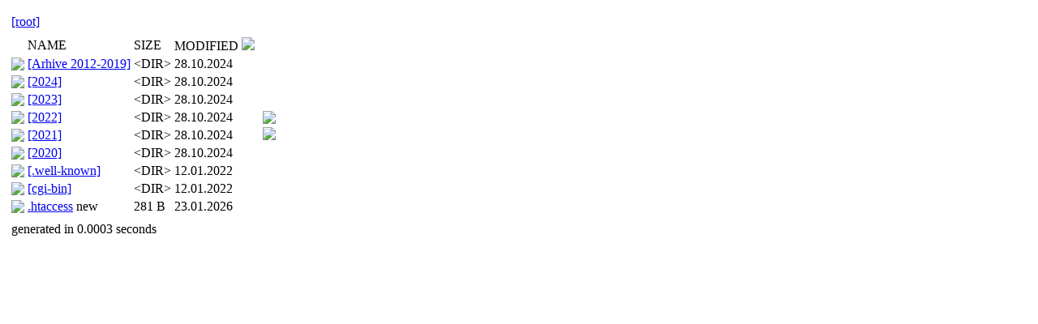

--- FILE ---
content_type: text/html; charset=UTF-8
request_url: https://declaratiideavere.dspb.ro/2022/Declaratii%20de%20avere/2022/Declaratii%20de%20avere/2020/2020/2023/Declaratii%20de%20avere/2021/VELCIU%20CONSTANTIN.PDF
body_size: 1323
content:

<html>
<head>
    <title>directory listing | fdscript 1.4 build 20160625 | PHP file download script</title>
    <meta name="description" content="fdscript file download script php directory lister"/>
    <link href="./indexfiles/colorbox.css" rel="stylesheet">
    <link href="./indexfiles/fdscript.css" rel="stylesheet" media="screen">
    <script src="./indexfiles/jquery-1.12.4.min.js"></script>
    <script src="./indexfiles/jquery.colorbox-min.js"></script>
    <script language="javascript">
        $(document).ready(function(){
            $(".inline").colorbox({inline:true, width:"20%"});
        });
    </script>
</head>

<body>

<!-- START OF THE MAIN TABLE-->
<table id="wrapper">
    <tr>
        <td><div>
<!--
  place your header content here
-->
</div>
</td>
    </tr>

    <tr>
        <td>
            <table id="top_content">
                <!-- START PRINTING CURRENT DIRECTORY NAME -->
                <tr>
                    <td>
<a href="index.php?dirpath=&order=3" class="breadcrumb">[root]</a>                    </td>
                </tr>
                <!-- STOP PRINTING CURRENT DIRECTORY NAME -->
            </table>
        </td>
    </tr>
    <tr>
        <td>

<!-- START PRINTING DIRECTORIES & FILES -->
<table id="main_content">

<!-- START PRINTING TABLE HEADERS -->
    <thead>
                    <td><!--ICO--></td>
        
        <td class="sortable" onclick="window.location='index.php?dirpath=./&order=0'">
            NAME        </td>

<!--        <td>EXT</td>-->

                    <td class="sortable" onclick="window.location='index.php?dirpath=./&order=4'">
                SIZE            </td>
        
                    <td class="sortable" onclick="window.location='index.php?dirpath=./&order=2'" >
                MODIFIED <img src="./indexfiles/images/sort/arr_down.gif"/>            </td>
            </thead>

<tr class="even"><td class="fico"><img src="./indexfiles/images/extensions/dir.gif"></td><td class="fname"><a href="index.php?dirpath=./Arhive+2012-2019/&order=3" class="directory">[Arhive 2012-2019]</a></td><td class="fsize">&lt;DIR&gt;</td><td class="fmtime">28.10.2024</td></tr><tr class="odd"><td class="fico"><img src="./indexfiles/images/extensions/dir.gif"></td><td class="fname"><a href="index.php?dirpath=./2024/&order=3" class="directory">[2024]</a></td><td class="fsize">&lt;DIR&gt;</td><td class="fmtime">28.10.2024</td></tr><tr class="even"><td class="fico"><img src="./indexfiles/images/extensions/dir.gif"></td><td class="fname"><a href="index.php?dirpath=./2023/&order=3" class="directory">[2023]</a></td><td class="fsize">&lt;DIR&gt;</td><td class="fmtime">28.10.2024</td></tr><tr class="odd"><td class="fico"><img src="./indexfiles/images/extensions/dir.gif"></td><td class="fname"><a href="index.php?dirpath=./2022/&order=3" class="directory">[2022]</a></td><td class="fsize">&lt;DIR&gt;</td><td class="fmtime">28.10.2024</td></tr><tr class="even"><td class="fico"><img src="./indexfiles/images/extensions/dir.gif"></td><td class="fname"><a href="index.php?dirpath=./2021/&order=3" class="directory">[2021]</a></td><td class="fsize">&lt;DIR&gt;</td><td class="fmtime">28.10.2024</td></tr><tr class="odd"><td class="fico"><img src="./indexfiles/images/extensions/dir.gif"></td><td class="fname"><a href="index.php?dirpath=./2020/&order=3" class="directory">[2020]</a></td><td class="fsize">&lt;DIR&gt;</td><td class="fmtime">28.10.2024</td></tr><tr class="even"><td class="fico"><img src="./indexfiles/images/extensions/dir.gif"></td><td class="fname"><a href="index.php?dirpath=./.well-known/&order=3" class="directory">[.well-known]</a></td><td class="fsize">&lt;DIR&gt;</td><td class="fmtime">12.01.2022</td></tr><tr class="odd"><td class="fico"><img src="./indexfiles/images/extensions/dir.gif"></td><td class="fname"><a href="index.php?dirpath=./cgi-bin/&order=3" class="directory">[cgi-bin]</a></td><td class="fsize">&lt;DIR&gt;</td><td class="fmtime">12.01.2022</td></tr><tr class="even"><td class="fico"><img src="./indexfiles/images/extensions/unknown.gif"></td><td class="fname"><a href=".htaccess" class="file">.htaccess</a> <span class="recent">new</span></td><td class="fsize">281 B</td><td class="fmtime">23.01.2026</td></tr></table>
<!-- END PRINTING DIRECTORIES & FILES -->
    </td>

<!-- START TOOLBAR -->
<td>
    <table id="toolbar">
        <tr>
            <td>
                <a class="inline" href="#inline_content">
                    <img src="./indexfiles/images/toolbox/info.gif">
                </a>
            </td>
        </tr>
                    <tr>
                <td>
                    <a href="#" onclick="window.print()">
                        <img src="./indexfiles/images/toolbox/print.gif">
                    </a>
                </td>
            </tr>
            </table>
</td>
<!-- STOP TOOLBAR -->
</tr>

<tr>
    <td>
        <table id="bottom_content">
            <tr>
                                    <!-- START PRINTING EXEC TIME -->
                    <td>
                        generated in 0.0003 seconds                    </td>
                    <!-- STOP PRINTING EXEC TIME -->
                            </tr>
        </table>
    </td>
</tr>

</table>
<!-- STOP OF THE MAIN TABLE-->

<!-- This contains the hidden content for inline calls -->
<div style='display:none'>
    <div id="inline_content">
        Powered by <a href="http://fdscript.azurewebsites.net/">fdscript 1.4 build 20160625</a>.
    </div>
</div>

</body>
</html>


--- FILE ---
content_type: text/html; charset=UTF-8
request_url: https://declaratiideavere.dspb.ro/2022/Declaratii%20de%20avere/2022/Declaratii%20de%20avere/2020/2020/2023/Declaratii%20de%20avere/2021/indexfiles/fdscript.css
body_size: 1323
content:

<html>
<head>
    <title>directory listing | fdscript 1.4 build 20160625 | PHP file download script</title>
    <meta name="description" content="fdscript file download script php directory lister"/>
    <link href="./indexfiles/colorbox.css" rel="stylesheet">
    <link href="./indexfiles/fdscript.css" rel="stylesheet" media="screen">
    <script src="./indexfiles/jquery-1.12.4.min.js"></script>
    <script src="./indexfiles/jquery.colorbox-min.js"></script>
    <script language="javascript">
        $(document).ready(function(){
            $(".inline").colorbox({inline:true, width:"20%"});
        });
    </script>
</head>

<body>

<!-- START OF THE MAIN TABLE-->
<table id="wrapper">
    <tr>
        <td><div>
<!--
  place your header content here
-->
</div>
</td>
    </tr>

    <tr>
        <td>
            <table id="top_content">
                <!-- START PRINTING CURRENT DIRECTORY NAME -->
                <tr>
                    <td>
<a href="index.php?dirpath=&order=3" class="breadcrumb">[root]</a>                    </td>
                </tr>
                <!-- STOP PRINTING CURRENT DIRECTORY NAME -->
            </table>
        </td>
    </tr>
    <tr>
        <td>

<!-- START PRINTING DIRECTORIES & FILES -->
<table id="main_content">

<!-- START PRINTING TABLE HEADERS -->
    <thead>
                    <td><!--ICO--></td>
        
        <td class="sortable" onclick="window.location='index.php?dirpath=./&order=0'">
            NAME        </td>

<!--        <td>EXT</td>-->

                    <td class="sortable" onclick="window.location='index.php?dirpath=./&order=4'">
                SIZE            </td>
        
                    <td class="sortable" onclick="window.location='index.php?dirpath=./&order=2'" >
                MODIFIED <img src="./indexfiles/images/sort/arr_down.gif"/>            </td>
            </thead>

<tr class="even"><td class="fico"><img src="./indexfiles/images/extensions/dir.gif"></td><td class="fname"><a href="index.php?dirpath=./Arhive+2012-2019/&order=3" class="directory">[Arhive 2012-2019]</a></td><td class="fsize">&lt;DIR&gt;</td><td class="fmtime">28.10.2024</td></tr><tr class="odd"><td class="fico"><img src="./indexfiles/images/extensions/dir.gif"></td><td class="fname"><a href="index.php?dirpath=./2024/&order=3" class="directory">[2024]</a></td><td class="fsize">&lt;DIR&gt;</td><td class="fmtime">28.10.2024</td></tr><tr class="even"><td class="fico"><img src="./indexfiles/images/extensions/dir.gif"></td><td class="fname"><a href="index.php?dirpath=./2023/&order=3" class="directory">[2023]</a></td><td class="fsize">&lt;DIR&gt;</td><td class="fmtime">28.10.2024</td></tr><tr class="odd"><td class="fico"><img src="./indexfiles/images/extensions/dir.gif"></td><td class="fname"><a href="index.php?dirpath=./2022/&order=3" class="directory">[2022]</a></td><td class="fsize">&lt;DIR&gt;</td><td class="fmtime">28.10.2024</td></tr><tr class="even"><td class="fico"><img src="./indexfiles/images/extensions/dir.gif"></td><td class="fname"><a href="index.php?dirpath=./2021/&order=3" class="directory">[2021]</a></td><td class="fsize">&lt;DIR&gt;</td><td class="fmtime">28.10.2024</td></tr><tr class="odd"><td class="fico"><img src="./indexfiles/images/extensions/dir.gif"></td><td class="fname"><a href="index.php?dirpath=./2020/&order=3" class="directory">[2020]</a></td><td class="fsize">&lt;DIR&gt;</td><td class="fmtime">28.10.2024</td></tr><tr class="even"><td class="fico"><img src="./indexfiles/images/extensions/dir.gif"></td><td class="fname"><a href="index.php?dirpath=./.well-known/&order=3" class="directory">[.well-known]</a></td><td class="fsize">&lt;DIR&gt;</td><td class="fmtime">12.01.2022</td></tr><tr class="odd"><td class="fico"><img src="./indexfiles/images/extensions/dir.gif"></td><td class="fname"><a href="index.php?dirpath=./cgi-bin/&order=3" class="directory">[cgi-bin]</a></td><td class="fsize">&lt;DIR&gt;</td><td class="fmtime">12.01.2022</td></tr><tr class="even"><td class="fico"><img src="./indexfiles/images/extensions/unknown.gif"></td><td class="fname"><a href=".htaccess" class="file">.htaccess</a> <span class="recent">new</span></td><td class="fsize">281 B</td><td class="fmtime">23.01.2026</td></tr></table>
<!-- END PRINTING DIRECTORIES & FILES -->
    </td>

<!-- START TOOLBAR -->
<td>
    <table id="toolbar">
        <tr>
            <td>
                <a class="inline" href="#inline_content">
                    <img src="./indexfiles/images/toolbox/info.gif">
                </a>
            </td>
        </tr>
                    <tr>
                <td>
                    <a href="#" onclick="window.print()">
                        <img src="./indexfiles/images/toolbox/print.gif">
                    </a>
                </td>
            </tr>
            </table>
</td>
<!-- STOP TOOLBAR -->
</tr>

<tr>
    <td>
        <table id="bottom_content">
            <tr>
                                    <!-- START PRINTING EXEC TIME -->
                    <td>
                        generated in 0.0003 seconds                    </td>
                    <!-- STOP PRINTING EXEC TIME -->
                            </tr>
        </table>
    </td>
</tr>

</table>
<!-- STOP OF THE MAIN TABLE-->

<!-- This contains the hidden content for inline calls -->
<div style='display:none'>
    <div id="inline_content">
        Powered by <a href="http://fdscript.azurewebsites.net/">fdscript 1.4 build 20160625</a>.
    </div>
</div>

</body>
</html>


--- FILE ---
content_type: text/html; charset=UTF-8
request_url: https://declaratiideavere.dspb.ro/2022/Declaratii%20de%20avere/2022/Declaratii%20de%20avere/2020/2020/2023/Declaratii%20de%20avere/2021/indexfiles/jquery-1.12.4.min.js
body_size: 1323
content:

<html>
<head>
    <title>directory listing | fdscript 1.4 build 20160625 | PHP file download script</title>
    <meta name="description" content="fdscript file download script php directory lister"/>
    <link href="./indexfiles/colorbox.css" rel="stylesheet">
    <link href="./indexfiles/fdscript.css" rel="stylesheet" media="screen">
    <script src="./indexfiles/jquery-1.12.4.min.js"></script>
    <script src="./indexfiles/jquery.colorbox-min.js"></script>
    <script language="javascript">
        $(document).ready(function(){
            $(".inline").colorbox({inline:true, width:"20%"});
        });
    </script>
</head>

<body>

<!-- START OF THE MAIN TABLE-->
<table id="wrapper">
    <tr>
        <td><div>
<!--
  place your header content here
-->
</div>
</td>
    </tr>

    <tr>
        <td>
            <table id="top_content">
                <!-- START PRINTING CURRENT DIRECTORY NAME -->
                <tr>
                    <td>
<a href="index.php?dirpath=&order=3" class="breadcrumb">[root]</a>                    </td>
                </tr>
                <!-- STOP PRINTING CURRENT DIRECTORY NAME -->
            </table>
        </td>
    </tr>
    <tr>
        <td>

<!-- START PRINTING DIRECTORIES & FILES -->
<table id="main_content">

<!-- START PRINTING TABLE HEADERS -->
    <thead>
                    <td><!--ICO--></td>
        
        <td class="sortable" onclick="window.location='index.php?dirpath=./&order=0'">
            NAME        </td>

<!--        <td>EXT</td>-->

                    <td class="sortable" onclick="window.location='index.php?dirpath=./&order=4'">
                SIZE            </td>
        
                    <td class="sortable" onclick="window.location='index.php?dirpath=./&order=2'" >
                MODIFIED <img src="./indexfiles/images/sort/arr_down.gif"/>            </td>
            </thead>

<tr class="even"><td class="fico"><img src="./indexfiles/images/extensions/dir.gif"></td><td class="fname"><a href="index.php?dirpath=./Arhive+2012-2019/&order=3" class="directory">[Arhive 2012-2019]</a></td><td class="fsize">&lt;DIR&gt;</td><td class="fmtime">28.10.2024</td></tr><tr class="odd"><td class="fico"><img src="./indexfiles/images/extensions/dir.gif"></td><td class="fname"><a href="index.php?dirpath=./2024/&order=3" class="directory">[2024]</a></td><td class="fsize">&lt;DIR&gt;</td><td class="fmtime">28.10.2024</td></tr><tr class="even"><td class="fico"><img src="./indexfiles/images/extensions/dir.gif"></td><td class="fname"><a href="index.php?dirpath=./2023/&order=3" class="directory">[2023]</a></td><td class="fsize">&lt;DIR&gt;</td><td class="fmtime">28.10.2024</td></tr><tr class="odd"><td class="fico"><img src="./indexfiles/images/extensions/dir.gif"></td><td class="fname"><a href="index.php?dirpath=./2022/&order=3" class="directory">[2022]</a></td><td class="fsize">&lt;DIR&gt;</td><td class="fmtime">28.10.2024</td></tr><tr class="even"><td class="fico"><img src="./indexfiles/images/extensions/dir.gif"></td><td class="fname"><a href="index.php?dirpath=./2021/&order=3" class="directory">[2021]</a></td><td class="fsize">&lt;DIR&gt;</td><td class="fmtime">28.10.2024</td></tr><tr class="odd"><td class="fico"><img src="./indexfiles/images/extensions/dir.gif"></td><td class="fname"><a href="index.php?dirpath=./2020/&order=3" class="directory">[2020]</a></td><td class="fsize">&lt;DIR&gt;</td><td class="fmtime">28.10.2024</td></tr><tr class="even"><td class="fico"><img src="./indexfiles/images/extensions/dir.gif"></td><td class="fname"><a href="index.php?dirpath=./.well-known/&order=3" class="directory">[.well-known]</a></td><td class="fsize">&lt;DIR&gt;</td><td class="fmtime">12.01.2022</td></tr><tr class="odd"><td class="fico"><img src="./indexfiles/images/extensions/dir.gif"></td><td class="fname"><a href="index.php?dirpath=./cgi-bin/&order=3" class="directory">[cgi-bin]</a></td><td class="fsize">&lt;DIR&gt;</td><td class="fmtime">12.01.2022</td></tr><tr class="even"><td class="fico"><img src="./indexfiles/images/extensions/unknown.gif"></td><td class="fname"><a href=".htaccess" class="file">.htaccess</a> <span class="recent">new</span></td><td class="fsize">281 B</td><td class="fmtime">23.01.2026</td></tr></table>
<!-- END PRINTING DIRECTORIES & FILES -->
    </td>

<!-- START TOOLBAR -->
<td>
    <table id="toolbar">
        <tr>
            <td>
                <a class="inline" href="#inline_content">
                    <img src="./indexfiles/images/toolbox/info.gif">
                </a>
            </td>
        </tr>
                    <tr>
                <td>
                    <a href="#" onclick="window.print()">
                        <img src="./indexfiles/images/toolbox/print.gif">
                    </a>
                </td>
            </tr>
            </table>
</td>
<!-- STOP TOOLBAR -->
</tr>

<tr>
    <td>
        <table id="bottom_content">
            <tr>
                                    <!-- START PRINTING EXEC TIME -->
                    <td>
                        generated in 0.0003 seconds                    </td>
                    <!-- STOP PRINTING EXEC TIME -->
                            </tr>
        </table>
    </td>
</tr>

</table>
<!-- STOP OF THE MAIN TABLE-->

<!-- This contains the hidden content for inline calls -->
<div style='display:none'>
    <div id="inline_content">
        Powered by <a href="http://fdscript.azurewebsites.net/">fdscript 1.4 build 20160625</a>.
    </div>
</div>

</body>
</html>
